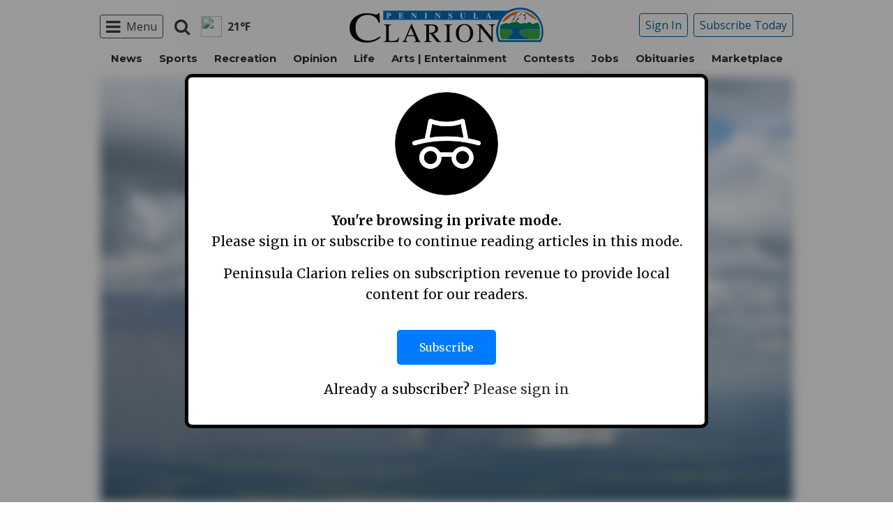

--- FILE ---
content_type: text/html; charset=utf-8
request_url: https://www.google.com/recaptcha/api2/aframe
body_size: 248
content:
<!DOCTYPE HTML><html><head><meta http-equiv="content-type" content="text/html; charset=UTF-8"></head><body><script nonce="hiiiDdCYTP2WSMtHelRdqQ">/** Anti-fraud and anti-abuse applications only. See google.com/recaptcha */ try{var clients={'sodar':'https://pagead2.googlesyndication.com/pagead/sodar?'};window.addEventListener("message",function(a){try{if(a.source===window.parent){var b=JSON.parse(a.data);var c=clients[b['id']];if(c){var d=document.createElement('img');d.src=c+b['params']+'&rc='+(localStorage.getItem("rc::a")?sessionStorage.getItem("rc::b"):"");window.document.body.appendChild(d);sessionStorage.setItem("rc::e",parseInt(sessionStorage.getItem("rc::e")||0)+1);localStorage.setItem("rc::h",'1769218153400');}}}catch(b){}});window.parent.postMessage("_grecaptcha_ready", "*");}catch(b){}</script></body></html>

--- FILE ---
content_type: text/css
request_url: https://www.peninsulaclarion.com/wp-content/plugins/weather-bug/css/weather-bug.css?ver=6.8.3
body_size: 48
content:
/*Desktop*/
a.weather-bug.weather-bug-desktop{
    border:none !important;
    display: flex;
    align-items: center;
}

.weather-bug-desktop-widget-wrapper{
    display: flex;
    justify-content: end;
    align-items: center;
}

.weather-bug-desktop-widget-wrapper > div {
    padding-right:10px;
}

.weather-bug-desktop-widget-wrapper .weather-bug.weather-bug-desktop img.weather-bug-icon{
    margin:22px auto;
}

/* Mobile */
.weather-bug.weather-bug-mobile{
    text-align: center;
}
.weather-bug.weather-bug-mobile .weather-bug-temperature{
    color:white;
    font-size: 12px;
}

.weather-bug.weather-bug-mobile img.weather-bug-icon{
}


/* All */
.weather-bug img.weather-bug-icon{
    height:30px;
    margin-bottom:0;
}

.weather-bug-temperature{
    font-weight: bold;
    font-family: "Open Sans", "Helvetica Neue", Helvetica, Roboto, Arial, sans-serif;
}

/* Overrides */
.title-bar{
    display:flex;
    justify-content: space-between;
    align-items: center;
}
.pub-logo-mobile-nav svg, .pub-logo-mobile-nav img{
    margin:10px !important;
}

.pub-logo-mobile-nav{
    display: flex;
    justify-content: center;
}

ul.social.header{
    display: inline-block;
}


--- FILE ---
content_type: application/javascript; charset=UTF-8
request_url: https://www.peninsulaclarion.com/cdn-cgi/challenge-platform/h/b/scripts/jsd/d251aa49a8a3/main.js?
body_size: 8922
content:
window._cf_chl_opt={AKGCx8:'b'};~function(o6,gC,gm,gu,gx,gw,gF,gB,o0,o1){o6=S,function(n,y,om,o5,g,o){for(om={n:682,y:632,g:461,o:569,J:570,f:568,L:677,A:642},o5=S,g=n();!![];)try{if(o=-parseInt(o5(om.n))/1*(parseInt(o5(om.y))/2)+-parseInt(o5(om.g))/3+parseInt(o5(om.o))/4+-parseInt(o5(om.J))/5+-parseInt(o5(om.f))/6+-parseInt(o5(om.L))/7+parseInt(o5(om.A))/8,o===y)break;else g.push(g.shift())}catch(J){g.push(g.shift())}}(M,698423),gC=this||self,gm=gC[o6(520)],gu=null,gx=gX(),gw=function(f9,f8,f7,f6,f5,f3,f2,oZ,y,g,o,J){return f9={n:458,y:636,g:484,o:588,J:662,f:477},f8={n:625,y:649,g:503,o:584,J:541,f:564,L:498,A:656,W:595,Z:517,c:599,h:478,v:658,b:587,U:612,V:607,O:469,e:587,j:625,G:549,T:657,H:608,l:607,K:587,a:496,k:649,z:528,C:521,m:669,P:649,d:586,Y:471,s:641,E:587,D:649,I:634,X:649,x:535,N:673,F:554,B:514,R:463,Q:560,i:649,M0:456,M1:587},f7={n:494},f6={n:486,y:524,g:588,o:478},f5={n:561,y:494,g:456,o:656,J:595,f:517,L:590,A:595,W:478,Z:495,c:484,h:645,v:658,b:587,U:478,V:505,O:638,e:670,j:646,G:676,T:582,H:572,l:512,K:562,a:513,k:653,z:631,C:665,m:646,P:605,d:646,Y:605,s:532,E:532,D:460,I:646,X:475,x:559,N:455,F:618,B:501,R:536,Q:617,i:477,M0:686,M1:587,M2:600,M3:478,M4:498,M5:587,M6:649,M7:607,M8:649,M9:600,MM:656,MS:595,Mn:554,My:478,Mg:625,Mo:686,MJ:587,Mf:471,ML:587,MA:587,MW:574,MZ:649,Mc:620,Mh:531,Mv:587,Mb:600,MU:476,MV:668,MO:587,Mq:675,Me:654,Mj:587,MG:487,MT:560},f3={n:498},f2={n:548,y:456},oZ=o6,y={'YssQG':function(f,L){return L==f},'ECXnY':oZ(f9.n),'uKHQn':oZ(f9.y),'UVgyp':function(f,L){return f<L},'xwyWC':function(f,L){return f+L},'FZLzf':function(f,L){return f===L},'KzmnP':oZ(f9.g),'oCQlu':function(f,L){return f-L},'XqMGZ':function(f,L){return L==f},'udSPE':function(f,L){return f<<L},'Mrkae':function(f,L){return f(L)},'VYQAU':function(f,L){return f<<L},'vhBFJ':function(f,L){return L==f},'XXviE':function(f,L){return f>L},'RpHem':function(f,L){return f==L},'korlN':function(f,L){return f(L)},'GzKdY':function(f,L){return f<L},'bphNf':function(f,L){return f|L},'aAFxh':function(f,L){return f<L},'IyKZZ':function(f,L){return f|L},'NBLzp':function(f,L){return f(L)},'fVlWF':function(f,L){return f==L},'WMSmB':function(f,L){return f(L)},'XHLIS':function(f,L){return L===f},'rogrh':oZ(f9.o),'HkJVA':function(f,L){return f>L},'Jxwts':function(f,L){return f(L)},'HpvmM':function(f,L){return L==f},'unPkl':function(f,L){return f<<L},'zYKXp':function(f,L){return f&L},'dUOaR':function(f,L){return f(L)},'zLURw':function(f,L){return f(L)},'yadyt':function(f,L){return f!==L},'keYVT':function(f,L){return L&f},'TxqXT':function(f,L){return f!=L},'sVKtM':function(f,L){return f(L)},'nMlNw':function(f,L){return f*L},'xINAJ':function(f,L){return L&f},'hTJeF':function(f,L){return f<L},'CekvJ':function(f,L){return f<L},'ZbIUI':function(f,L){return f(L)},'CaXRT':function(f,L){return L&f},'xohrD':function(f,L){return f(L)},'PxdAf':function(f,L){return L*f}},g=String[oZ(f9.J)],o={'h':function(f,oc){return oc=oZ,y[oc(f3.n)](null,f)?'':o.g(f,6,function(L,oh){return oh=oc,oh(f2.n)[oh(f2.y)](L)})},'g':function(L,A,W,ov,Z,U,V,O,j,G,T,H,K,z,C,P,Y,s,D,I,X,x,N,F){if(ov=oZ,L==null)return'';for(U={},V={},O='',j=2,G=3,T=2,H=[],K=0,z=0,C=0;y[ov(f5.n)](C,L[ov(f5.y)]);C+=1)if(P=L[ov(f5.g)](C),Object[ov(f5.o)][ov(f5.J)][ov(f5.f)](U,P)||(U[P]=G++,V[P]=!0),Y=y[ov(f5.L)](O,P),Object[ov(f5.o)][ov(f5.J)][ov(f5.f)](U,Y))O=Y;else{if(Object[ov(f5.o)][ov(f5.A)][ov(f5.f)](V,O)){if(256>O[ov(f5.W)](0)){if(y[ov(f5.Z)](ov(f5.c),y[ov(f5.h)])){for(Z=0;Z<T;K<<=1,z==y[ov(f5.v)](A,1)?(z=0,H[ov(f5.b)](W(K)),K=0):z++,Z++);for(s=O[ov(f5.U)](0),Z=0;8>Z;K=K<<1|1&s,y[ov(f5.V)](z,A-1)?(z=0,H[ov(f5.b)](W(K)),K=0):z++,s>>=1,Z++);}else D=Z[ov(f5.O)],I=ov(f5.e)+O[ov(f5.j)][ov(f5.G)]+y[ov(f5.T)]+D.r+y[ov(f5.H)],X=new g[(ov(f5.l))](),X[ov(f5.K)](ov(f5.a),I),X[ov(f5.k)]=2500,X[ov(f5.z)]=function(){},x={},x[ov(f5.C)]=z[ov(f5.m)][ov(f5.C)],x[ov(f5.P)]=U[ov(f5.d)][ov(f5.Y)],x[ov(f5.s)]=V[ov(f5.m)][ov(f5.E)],x[ov(f5.D)]=O[ov(f5.I)][ov(f5.X)],x[ov(f5.x)]=T,N=x,F={},F[ov(f5.N)]=G,F[ov(f5.F)]=N,F[ov(f5.B)]=ov(f5.R),X[ov(f5.Q)](j[ov(f5.i)](F))}else{for(s=1,Z=0;y[ov(f5.n)](Z,T);K=y[ov(f5.M0)](K,1)|s,A-1==z?(z=0,H[ov(f5.M1)](y[ov(f5.M2)](W,K)),K=0):z++,s=0,Z++);for(s=O[ov(f5.M3)](0),Z=0;16>Z;K=s&1|K<<1,y[ov(f5.M4)](z,A-1)?(z=0,H[ov(f5.M5)](W(K)),K=0):z++,s>>=1,Z++);}j--,j==0&&(j=Math[ov(f5.M6)](2,T),T++),delete V[O]}else for(s=U[O],Z=0;Z<T;K=y[ov(f5.M7)](K,1)|1&s,z==A-1?(z=0,H[ov(f5.M1)](W(K)),K=0):z++,s>>=1,Z++);O=(j--,0==j&&(j=Math[ov(f5.M8)](2,T),T++),U[Y]=G++,y[ov(f5.M9)](String,P))}if(''!==O){if(Object[ov(f5.MM)][ov(f5.MS)][ov(f5.f)](V,O)){if(256>O[ov(f5.M3)](0)){for(Z=0;Z<T;K<<=1,y[ov(f5.Mn)](z,A-1)?(z=0,H[ov(f5.M5)](W(K)),K=0):z++,Z++);for(s=O[ov(f5.My)](0),Z=0;y[ov(f5.Mg)](8,Z);K=y[ov(f5.Mo)](K,1)|s&1,z==A-1?(z=0,H[ov(f5.MJ)](W(K)),K=0):z++,s>>=1,Z++);}else{for(s=1,Z=0;Z<T;K=s|K<<1.3,y[ov(f5.Mf)](z,A-1)?(z=0,H[ov(f5.ML)](W(K)),K=0):z++,s=0,Z++);for(s=O[ov(f5.U)](0),Z=0;y[ov(f5.Mg)](16,Z);K=1.25&s|K<<1,y[ov(f5.Mf)](z,A-1)?(z=0,H[ov(f5.MA)](y[ov(f5.MW)](W,K)),K=0):z++,s>>=1,Z++);}j--,j==0&&(j=Math[ov(f5.MZ)](2,T),T++),delete V[O]}else for(s=U[O],Z=0;y[ov(f5.Mc)](Z,T);K=y[ov(f5.Mh)](y[ov(f5.M7)](K,1),s&1.68),A-1==z?(z=0,H[ov(f5.Mv)](y[ov(f5.Mb)](W,K)),K=0):z++,s>>=1,Z++);j--,j==0&&T++}for(s=2,Z=0;y[ov(f5.MU)](Z,T);K=y[ov(f5.MV)](K<<1,1&s),z==A-1?(z=0,H[ov(f5.MO)](y[ov(f5.Mq)](W,K)),K=0):z++,s>>=1,Z++);for(;;)if(K<<=1,y[ov(f5.Me)](z,y[ov(f5.v)](A,1))){H[ov(f5.Mj)](y[ov(f5.MG)](W,K));break}else z++;return H[ov(f5.MT)]('')},'j':function(f,ob){return ob=oZ,f==null?'':''==f?null:o.i(f[ob(f7.n)],32768,function(L,oU){return oU=ob,y[oU(f6.n)](y[oU(f6.y)],oU(f6.g))?f[oU(f6.o)](L):void 0})},'i':function(L,A,W,oV,Z,U,V,O,j,G,T,H,K,z,C,P,s,Y,D){for(oV=oZ,Z=[],U=4,V=4,O=3,j=[],H=W(0),K=A,z=1,G=0;y[oV(f8.n)](3,G);Z[G]=G,G+=1);for(C=0,P=Math[oV(f8.y)](2,2),T=1;T!=P;)if(y[oV(f8.g)](oV(f8.o),oV(f8.J)))Y=y[oV(f8.f)](H,K),K>>=1,y[oV(f8.L)](0,K)&&(K=A,H=W(z++)),C|=(0<Y?1:0)*T,T<<=1;else{if(MD[oV(f8.A)][oV(f8.W)][oV(f8.Z)](MI,MX)){if(y[oV(f8.c)](256,nc[oV(f8.h)](0))){for(yv=0;yb<yU;yO<<=1,yq==y[oV(f8.v)](ye,1)?(yj=0,yG[oV(f8.b)](y[oV(f8.U)](yT,yH)),yl=0):yK++,yV++);for(D=ya[oV(f8.h)](0),yt=0;8>yk;yz=yC<<1.08|1&D,yu-1==ym?(yp=0,yP[oV(f8.b)](yd(yY)),ys=0):yE++,D>>=1,yr++);}else{for(D=1,yD=0;yI<yX;yN=y[oV(f8.V)](yw,1)|D,y[oV(f8.O)](yF,yB-1)?(yR=0,yQ[oV(f8.e)](y[oV(f8.U)](yi,g0)),g1=0):g2++,D=0,yx++);for(D=g3[oV(f8.h)](0),g4=0;y[oV(f8.j)](16,g5);g7=y[oV(f8.G)](g8,1)|y[oV(f8.T)](D,1),gM-1==g9?(gS=0,gn[oV(f8.e)](y[oV(f8.H)](gy,gg)),go=0):gJ++,D>>=1,g6++);}yJ--,yf==0&&(yL=yA[oV(f8.y)](2,yW),yZ++),delete yc[yh]}else for(D=Sw[SF],SB=0;SR<SQ;n0=y[oV(f8.l)](n1,1)|1.87&D,n2==y[oV(f8.v)](n3,1)?(n4=0,n5[oV(f8.K)](y[oV(f8.a)](n6,n7)),n8=0):n9++,D>>=1,Si++);nA=(nM--,nS==0&&(nn=ny[oV(f8.k)](2,ng),no++),nJ[nf]=nL++,y[oV(f8.a)](nW,nZ))}switch(C){case 0:for(C=0,P=Math[oV(f8.k)](2,8),T=1;y[oV(f8.z)](T,P);Y=K&H,K>>=1,K==0&&(K=A,H=y[oV(f8.C)](W,z++)),C|=y[oV(f8.m)](0<Y?1:0,T),T<<=1);s=g(C);break;case 1:for(C=0,P=Math[oV(f8.P)](2,16),T=1;y[oV(f8.z)](T,P);Y=y[oV(f8.d)](H,K),K>>=1,y[oV(f8.Y)](0,K)&&(K=A,H=W(z++)),C|=(y[oV(f8.s)](0,Y)?1:0)*T,T<<=1);s=g(C);break;case 2:return''}for(G=Z[3]=s,j[oV(f8.E)](s);;){if(y[oV(f8.c)](z,L))return'';for(C=0,P=Math[oV(f8.D)](2,O),T=1;y[oV(f8.z)](T,P);Y=K&H,K>>=1,K==0&&(K=A,H=W(z++)),C|=(y[oV(f8.I)](0,Y)?1:0)*T,T<<=1);switch(s=C){case 0:for(C=0,P=Math[oV(f8.X)](2,8),T=1;y[oV(f8.z)](T,P);Y=K&H,K>>=1,K==0&&(K=A,H=y[oV(f8.x)](W,z++)),C|=T*(0<Y?1:0),T<<=1);Z[V++]=g(C),s=V-1,U--;break;case 1:for(C=0,P=Math[oV(f8.y)](2,16),T=1;P!=T;Y=y[oV(f8.N)](H,K),K>>=1,y[oV(f8.F)](0,K)&&(K=A,H=y[oV(f8.B)](W,z++)),C|=y[oV(f8.R)](0<Y?1:0,T),T<<=1);Z[V++]=g(C),s=V-1,U--;break;case 2:return j[oV(f8.Q)]('')}if(y[oV(f8.Y)](0,U)&&(U=Math[oV(f8.i)](2,O),O++),Z[s])s=Z[s];else if(s===V)s=G+G[oV(f8.M0)](0);else return null;j[oV(f8.M1)](s),Z[V++]=G+s[oV(f8.M0)](0),U--,G=s,U==0&&(U=Math[oV(f8.y)](2,O),O++)}}},J={},J[oZ(f9.f)]=o.h,J}(),gF={},gF[o6(680)]='o',gF[o6(491)]='s',gF[o6(580)]='u',gF[o6(591)]='z',gF[o6(472)]='n',gF[o6(558)]='I',gF[o6(679)]='b',gB=gF,gC[o6(683)]=function(y,g,o,J,fU,fb,fv,oG,L,W,Z,h,G,U,V,O){if(fU={n:452,y:466,g:628,o:606,J:547,f:481,L:606,A:639,W:457,Z:522,c:639,h:457,v:522,b:664,U:627,V:494,O:611,e:598,j:628,G:453,T:546,H:619,l:613,K:592,a:592},fb={n:637,y:494,g:579,o:530},fv={n:656,y:595,g:517,o:587},oG=o6,L={'NcFFE':function(j,G){return j+G},'caaVm':function(j,G){return j===G},'pJOiE':function(j,G){return G!==j},'RzAhv':oG(fU.n),'SCXNh':function(j,G){return G===j},'HRwdL':oG(fU.y),'EzJAR':function(j,G){return j+G},'DiLkb':function(j,G,T){return j(G,T)}},L[oG(fU.g)](null,g)||g===void 0)return J;for(W=gi(g),y[oG(fU.o)][oG(fU.J)]&&(W=W[oG(fU.f)](y[oG(fU.L)][oG(fU.J)](g))),W=y[oG(fU.A)][oG(fU.W)]&&y[oG(fU.Z)]?y[oG(fU.c)][oG(fU.h)](new y[(oG(fU.v))](W)):function(j,oH,G){for(oH=oG,j[oH(fb.n)](),G=0;G<j[oH(fb.y)];j[G]===j[L[oH(fb.g)](G,1)]?j[oH(fb.o)](G+1,1):G+=1);return j}(W),Z='nAsAaAb'.split('A'),Z=Z[oG(fU.b)][oG(fU.U)](Z),h=0;h<W[oG(fU.V)];h++)if(L[oG(fU.O)](oG(fU.n),L[oG(fU.e)]))return G={},G.r={},G.e=G,G;else(U=W[h],V=gQ(y,g,U),Z(V))?(O=L[oG(fU.j)]('s',V)&&!y[oG(fU.G)](g[U]),L[oG(fU.T)](L[oG(fU.H)],o+U)?A(L[oG(fU.l)](o,U),V):O||L[oG(fU.K)](A,o+U,g[U])):L[oG(fU.a)](A,o+U,V);return J;function A(j,G,oT){oT=oG,Object[oT(fv.n)][oT(fv.y)][oT(fv.g)](J,G)||(J[G]=[]),J[G][oT(fv.o)](j)}},o0=o6(518)[o6(609)](';'),o1=o0[o6(664)][o6(627)](o0),gC[o6(474)]=function(n,y,fj,fe,ol,g,o,J,L,A){for(fj={n:603,y:585,g:494,o:493,J:462,f:587,L:557},fe={n:533},ol=o6,g={'WGfOa':function(W,Z){return W+Z},'nViNi':function(W,Z){return W<Z},'UPtEf':function(W,Z){return W(Z)}},o=Object[ol(fj.n)](y),J=0;g[ol(fj.y)](J,o[ol(fj.g)]);J++)if(L=o[J],L==='f'&&(L='N'),n[L]){for(A=0;A<y[o[J]][ol(fj.g)];-1===n[L][ol(fj.o)](y[o[J]][A])&&(g[ol(fj.J)](o1,y[o[J]][A])||n[L][ol(fj.f)]('o.'+y[o[J]][A])),A++);}else n[L]=y[o[J]][ol(fj.L)](function(W,oK){return oK=ol,g[oK(fe.n)]('o.',W)})},o3();function gI(n,y,J9,J8,J7,J6,oo,g,o,J,f){J9={n:671,y:468,g:670,o:638,J:604,f:646,L:512,A:562,W:513,Z:614,c:490,h:646,v:676,b:534,U:515,V:653,O:631,e:655,j:527,G:571,T:571,H:581,l:581,K:515,a:644,k:617,z:477,C:648},J8={n:448},J7={n:543,y:507,g:467,o:577,J:499,f:543},J6={n:507,y:653},oo=o6,g={'phqec':function(L,A){return L(A)},'FCEOK':function(L,A){return L+A},'jKyuJ':oo(J9.n),'nhAsj':oo(J9.y),'RKPGz':function(L,A){return L+A},'TJziq':oo(J9.g),'hblRG':function(L){return L()}},o=gC[oo(J9.o)],console[oo(J9.J)](gC[oo(J9.f)]),J=new gC[(oo(J9.L))](),J[oo(J9.A)](oo(J9.W),g[oo(J9.Z)](g[oo(J9.c)],gC[oo(J9.h)][oo(J9.v)])+oo(J9.b)+o.r),o[oo(J9.U)]&&(J[oo(J9.V)]=5e3,J[oo(J9.O)]=function(oJ){oJ=oo,g[oJ(J6.n)](y,oJ(J6.y))}),J[oo(J9.e)]=function(of){of=oo,J[of(J7.n)]>=200&&J[of(J7.n)]<300?g[of(J7.y)](y,of(J7.g)):y(g[of(J7.o)](g[of(J7.J)],J[of(J7.f)]))},J[oo(J9.j)]=function(oL){oL=oo,y(g[oL(J8.n)])},f={'t':gE(),'lhr':gm[oo(J9.G)]&&gm[oo(J9.T)][oo(J9.H)]?gm[oo(J9.T)][oo(J9.l)]:'','api':o[oo(J9.K)]?!![]:![],'c':g[oo(J9.a)](gd),'payload':n},J[oo(J9.k)](gw[oo(J9.z)](JSON[oo(J9.C)](f)))}function o2(fH,oa,g,o,J,f,L,A){g=(fH={n:671,y:578,g:555,o:449,J:488,f:465,L:602,A:538,W:567,Z:542,c:601,h:643,v:565,b:622,U:593,V:674,O:542,e:667,j:504,G:630,T:482,H:543},oa=o6,{'REXkh':oa(fH.n),'yhcGi':oa(fH.y),'tdssE':function(W,Z,c,h,v){return W(Z,c,h,v)},'yxVJx':oa(fH.g),'NcFAL':oa(fH.o),'HIfHu':function(W,Z){return Z!==W}});try{return o=gm[oa(fH.J)](g[oa(fH.f)]),o[oa(fH.L)]=oa(fH.A),o[oa(fH.W)]='-1',gm[oa(fH.Z)][oa(fH.c)](o),J=o[oa(fH.h)],f={},f=pRIb1(J,J,'',f),f=g[oa(fH.v)](pRIb1,J,J[g[oa(fH.b)]]||J[g[oa(fH.U)]],'n.',f),f=pRIb1(J,o[oa(fH.V)],'d.',f),gm[oa(fH.O)][oa(fH.e)](o),L={},L.r=f,L.e=null,L}catch(W){if(g[oa(fH.j)](oa(fH.G),oa(fH.G)))g(g[oa(fH.T)]+o[oa(fH.H)]);else return A={},A.r={},A.e=W,A}}function gD(J1,og,y,g,o,J,f){return J1={n:509,y:684,g:624,o:454,J:610,f:684},og=o6,y={},y[og(J1.n)]=function(L,A){return L/A},y[og(J1.y)]=function(L,A){return L>A},y[og(J1.g)]=function(L,A){return L-A},g=y,o=3600,J=gE(),f=Math[og(J1.o)](g[og(J1.n)](Date[og(J1.J)](),1e3)),g[og(J1.f)](g[og(J1.g)](f,J),o)?![]:!![]}function o3(fC,fz,fk,ft,ot,n,y,g,o,J){if(fC={n:510,y:663,g:638,o:681,J:563,f:451,L:659,A:502},fz={n:681,y:526,g:502},fk={n:510,y:480,g:563,o:454,J:610,f:621,L:650,A:650},ft={n:464},ot=o6,n={'vUyzT':function(f){return f()},'oWbLZ':function(f,L){return f-L},'RdDGT':ot(fC.n),'zsmOM':ot(fC.y)},y=gC[ot(fC.g)],!y)return;if(!gD())return;(g=![],o=function(ok,f,Z,c,h){if(ok=ot,f={'xAFrL':function(L,A,W){return L(A,W)}},!g){if(ok(fk.n)!==n[ok(fk.y)])return Z=3600,c=n[ok(fk.g)](o),h=J[ok(fk.o)](f[ok(fk.J)]()/1e3),n[ok(fk.f)](h,c)>Z?![]:!![];else{if(g=!![],!n[ok(fk.g)](gD)){if(ok(fk.L)===ok(fk.A))return;else y()}gp(function(W,or){or=ok,f[or(ft.n)](o4,y,W)})}}},gm[ot(fC.o)]!==ot(fC.y))?n[ot(fC.J)](o):gC[ot(fC.f)]?gm[ot(fC.f)](ot(fC.L),o):(J=gm[ot(fC.A)]||function(){},gm[ot(fC.A)]=function(oz){oz=ot,J(),gm[oz(fz.n)]!==n[oz(fz.y)]&&(gm[oz(fz.g)]=J,o())})}function gd(oD,oM,n){return oD={n:556},oM=o6,n={'hQHXZ':function(y){return y()}},n[oM(oD.n)](gP)!==null}function gQ(y,g,o,fJ,oq,J,L,A,fg,W){L=(fJ={n:470,y:497,g:539,o:500,J:459,f:651,L:537,A:680,W:497,Z:500,c:470,h:516,v:652,b:652,U:639,V:540,O:651},oq=o6,J={},J[oq(fJ.n)]=function(Z,h){return h==Z},J[oq(fJ.y)]=oq(fJ.g),J[oq(fJ.o)]=oq(fJ.J),J[oq(fJ.f)]=function(Z,h){return Z===h},J[oq(fJ.L)]=function(Z,h){return Z==h},J);try{A=g[o]}catch(Z){return'i'}if(null==A)return A===void 0?'u':'x';if(oq(fJ.A)==typeof A)try{if(L[oq(fJ.W)]===L[oq(fJ.Z)])return fg={n:548,y:456},L[oq(fJ.c)](null,o)?'':J.g(f,6,function(U,oe){return oe=oq,oe(fg.n)[oe(fg.y)](U)});else if(oq(fJ.h)==typeof A[oq(fJ.v)])return A[oq(fJ.b)](function(){}),'p'}catch(U){}return y[oq(fJ.U)][oq(fJ.V)](A)?'a':A===y[oq(fJ.U)]?'D':A===!0?'T':L[oq(fJ.O)](!1,A)?'F':(W=typeof A,L[oq(fJ.L)](oq(fJ.h),W)?gR(y,A)?'N':'f':gB[W]||'?')}function gE(oR,oy,n){return oR={n:638,y:454},oy=o6,n=gC[oy(oR.n)],Math[oy(oR.y)](+atob(n.t))}function S(n,y,g,o){return n=n-448,g=M(),o=g[n],o}function gP(os,o9,y,g,o,J,f,L){for(os={n:623,y:626,g:583,o:609,J:472,f:638},o9=o6,y={},y[o9(os.n)]=o9(os.y),y[o9(os.g)]=function(A,W){return A<W},g=y,o=g[o9(os.n)][o9(os.o)]('|'),J=0;!![];){switch(o[J++]){case'0':f=L.i;continue;case'1':if(typeof f!==o9(os.J)||g[o9(os.g)](f,30))return null;continue;case'2':L=gC[o9(os.f)];continue;case'3':return f;case'4':if(!L)return null;continue}break}}function gR(y,g,fM,oO,o,J){return fM={n:576,y:508,g:523,o:656,J:633,f:517,L:493,A:576},oO=o6,o={},o[oO(fM.n)]=oO(fM.y),J=o,g instanceof y[oO(fM.g)]&&0<y[oO(fM.g)][oO(fM.o)][oO(fM.J)][oO(fM.f)](g)[oO(fM.L)](J[oO(fM.A)])}function gN(o,J,Jh,oW,f,L,A,W,Z,c,h,v,b,U,V){if(Jh={n:511,y:670,g:597,o:616,J:511,f:478,L:552,A:492,W:587,Z:478,c:685,h:492,v:479,b:587,U:640,V:587,O:615,e:529,j:661,G:489,T:649,H:589,l:553,K:551,a:609,k:653,z:562,C:513,m:638,P:455,d:618,Y:501,s:536,E:617,D:477,I:629,X:660,x:646,N:676,F:458,B:636,R:665,Q:605,i:532,M0:460,M1:646,M2:475,M3:559,M4:631,M5:512},oW=o6,f={'mTCrP':function(O,j){return O<j},'ueKjD':function(O,j){return j==O},'xLKKN':function(O,j){return O>j},'eVLkg':function(O,j){return O-j},'NPTkg':function(O,j){return O<<j},'QNgMi':function(O,j){return O>j},'WQXgQ':function(O,j){return j&O},'wLNFP':function(O,j){return O==j},'AwokL':function(O,j){return O-j},'eLAyK':function(O,j){return O(j)},'yWZSU':oW(Jh.n),'QcIMx':function(O,j){return O+j},'hCRlE':oW(Jh.y)},!f[oW(Jh.g)](gs,0)){if(f[oW(Jh.o)]===oW(Jh.J))return![];else{if(256>Mq[oW(Jh.f)](0)){for(Sr=0;f[oW(Jh.L)](Sz,SC);Su<<=1,f[oW(Jh.A)](Sp,SP-1)?(Sd=0,SY[oW(Jh.W)](Ss(SE)),SD=0):SI++,Sm++);for(SX=Sx[oW(Jh.Z)](0),SN=0;f[oW(Jh.c)](8,Sw);SB=1.9&SQ|SR<<1,f[oW(Jh.h)](Si,f[oW(Jh.v)](n0,1))?(n1=0,n2[oW(Jh.b)](n3(n4)),n5=0):n6++,n7>>=1,SF++);}else{for(n8=1,n9=0;nM<nS;ny=f[oW(Jh.U)](ng,1)|no,nJ==f[oW(Jh.v)](nf,1)?(nL=0,nA[oW(Jh.V)](nW(nZ)),nc=0):nh++,nv=0,nn++);for(nb=nU[oW(Jh.Z)](0),nV=0;f[oW(Jh.O)](16,nO);ne=nj<<1.18|f[oW(Jh.e)](nG,1),f[oW(Jh.j)](nT,f[oW(Jh.G)](nH,1))?(nl=0,nK[oW(Jh.b)](na(nt)),nk=0):nr++,nz>>=1,nq++);}SG--,ST==0&&(SH=Sl[oW(Jh.T)](2,SK),Sa++),delete St[Sk]}}A=(L={},L[oW(Jh.H)]=o,L[oW(Jh.l)]=J,L);try{for(W=oW(Jh.K)[oW(Jh.a)]('|'),Z=0;!![];){switch(W[Z++]){case'0':V[oW(Jh.k)]=2500;continue;case'1':V[oW(Jh.z)](oW(Jh.C),v);continue;case'2':c=gC[oW(Jh.m)];continue;case'3':h={},h[oW(Jh.P)]=A,h[oW(Jh.d)]=U,h[oW(Jh.Y)]=oW(Jh.s),V[oW(Jh.E)](gw[oW(Jh.D)](h));continue;case'4':v=f[oW(Jh.I)](f[oW(Jh.I)](f[oW(Jh.I)](f[oW(Jh.X)],gC[oW(Jh.x)][oW(Jh.N)])+oW(Jh.F),c.r),oW(Jh.B));continue;case'5':U=(b={},b[oW(Jh.R)]=gC[oW(Jh.x)][oW(Jh.R)],b[oW(Jh.Q)]=gC[oW(Jh.x)][oW(Jh.Q)],b[oW(Jh.i)]=gC[oW(Jh.x)][oW(Jh.i)],b[oW(Jh.M0)]=gC[oW(Jh.M1)][oW(Jh.M2)],b[oW(Jh.M3)]=gx,b);continue;case'6':V[oW(Jh.M4)]=function(){};continue;case'7':V=new gC[(oW(Jh.M5))]();continue}break}}catch(j){}}function gX(JM,oA){return JM={n:483,y:483},oA=o6,crypto&&crypto[oA(JM.n)]?crypto[oA(JM.y)]():''}function gY(oF,oS,n,y){if(oF={n:566,y:525,g:647,o:550},oS=o6,n={'fxRTL':function(g){return g()},'kribe':function(g,o){return o===g},'fshjx':function(g,o,J){return g(o,J)},'FGsth':function(g,o){return o*g}},y=n[oS(oF.n)](gP),n[oS(oF.y)](y,null))return;gu=(gu&&clearTimeout(gu),n[oS(oF.g)](setTimeout,function(){gp()},n[oS(oF.o)](y,1e3)))}function o4(o,J,fu,oC,f,L,A,W){if(fu={n:519,y:594,g:467,o:678,J:573,f:515,L:501,A:544,W:672,Z:594,c:575,h:485,v:501,b:678,U:544,V:450,O:635,e:575},oC=o6,f={},f[oC(fu.n)]=function(Z,c){return Z===c},f[oC(fu.y)]=oC(fu.g),f[oC(fu.o)]=oC(fu.J),L=f,!o[oC(fu.f)])return;L[oC(fu.n)](J,L[oC(fu.y)])?(A={},A[oC(fu.L)]=L[oC(fu.o)],A[oC(fu.A)]=o.r,A[oC(fu.W)]=L[oC(fu.Z)],gC[oC(fu.c)][oC(fu.h)](A,'*')):(W={},W[oC(fu.v)]=L[oC(fu.b)],W[oC(fu.U)]=o.r,W[oC(fu.W)]=oC(fu.V),W[oC(fu.O)]=J,gC[oC(fu.e)][oC(fu.h)](W,'*'))}function M(fp){return fp='cloudflare-invisible,korlN,parent,jjYMe,FCEOK,iframe,NcFFE,undefined,href,ECXnY,JBpLj,nJaAF,nViNi,xINAJ,push,KYyYA,AdeF3,xwyWC,symbol,DiLkb,NcFAL,eMLiu,hasOwnProperty,SqOgp,eLAyK,RzAhv,HkJVA,Mrkae,appendChild,style,keys,log,SSTpq3,Object,VYQAU,dUOaR,split,now,pJOiE,Jxwts,EzJAR,RKPGz,QNgMi,yWZSU,send,chctx,HRwdL,GzKdY,oWbLZ,yxVJx,FbzGx,bTtWx,XXviE,2|4|0|1|3,bind,caaVm,QcIMx,CVVAY,ontimeout,14298MDYaDH,toString,CekvJ,detail,/invisible/jsd,sort,__CF$cv$params,Array,NPTkg,hTJeF,29340480OtXPBQ,contentWindow,hblRG,KzmnP,_cf_chl_opt,fshjx,stringify,pow,JNFis,NeAUD,catch,timeout,fVlWF,onload,prototype,zYKXp,oCQlu,DOMContentLoaded,hCRlE,wLNFP,fromCharCode,loading,includes,CnwA5,random,removeChild,IyKZZ,nMlNw,/cdn-cgi/challenge-platform/h/,http-code:,event,CaXRT,contentDocument,NBLzp,AKGCx8,7383586meFDyw,nVVYZ,boolean,object,readyState,41cMrmyb,pRIb1,wrRGN,xLKKN,udSPE,nhAsj,navigator,error,addEventListener,mvqED,isNaN,floor,errorInfoObject,charAt,from,/b/ov1/0.05910994525751168:1769217763:nh-Q2UKITfbLGHND9V1EwntqM89WyNW3ROrzMwse92c/,UHtDV,pkLOA2,282318BRmXJm,UPtEf,PxdAf,xAFrL,yhcGi,d.cookie,success,xhr-error,HpvmM,ZPntP,RpHem,number,BrIrZ,rxvNi8,aUjz8,aAFxh,vlqjTt,charCodeAt,eVLkg,RdDGT,concat,REXkh,randomUUID,xwXnc,postMessage,XHLIS,WMSmB,createElement,AwokL,TJziq,string,ueKjD,indexOf,length,FZLzf,zLURw,gsENE,YssQG,jKyuJ,VqwZn,source,onreadystatechange,yadyt,HIfHu,XqMGZ,error on cf_chl_props,phqec,[native code],SJRpR,FvifC,gteGN,XMLHttpRequest,POST,xohrD,api,function,call,_cf_chl_opt;JJgc4;PJAn2;kJOnV9;IWJi4;OHeaY1;DqMg0;FKmRv9;LpvFx1;cAdz2;PqBHf2;nFZCC5;ddwW5;pRIb1;rxvNi8;RrrrA2;erHi9,anwBB,document,sVKtM,Set,Function,rogrh,kribe,zsmOM,onerror,TxqXT,WQXgQ,splice,bphNf,LRmiB4,WGfOa,/jsd/oneshot/d251aa49a8a3/0.05910994525751168:1769217763:nh-Q2UKITfbLGHND9V1EwntqM89WyNW3ROrzMwse92c/,ZbIUI,jsd,lbFvp,display: none,ruOLC,isArray,ufjId,body,status,sid,getPrototypeOf,SCXNh,getOwnPropertyNames,lem-HztQgi4JFU8h$NC92fbjOrKy7sS5XWwYZ3BVuTLEIokDv1Madp60GPn+xqRAc,unPkl,FGsth,2|4|7|1|0|6|5|3,mTCrP,TYlZ6,vhBFJ,clientInformation,hQHXZ,map,bigint,JBxy9,join,UVgyp,open,vUyzT,keYVT,tdssE,fxRTL,tabIndex,3633780DbGkqf,87544NLAOWh,4716900sLfzrQ,location,uKHQn'.split(','),M=function(){return fp},M()}function gs(n,oB,on){return oB={n:666},on=o6,Math[on(oB.n)]()<n}function gi(n,ff,oj,y){for(ff={n:481,y:603,g:545},oj=o6,y=[];null!==n;y=y[oj(ff.n)](Object[oj(ff.y)](n)),n=Object[oj(ff.g)](n));return y}function gp(n,od,oP,o7,y,g){od={n:473,y:506},oP={n:516,y:596},o7=o6,y={'SqOgp':function(o,J){return o(J)},'BrIrZ':function(o,J,f){return o(J,f)}},g=o2(),y[o7(od.n)](gI,g.r,function(o,o8){o8=o7,typeof n===o8(oP.n)&&y[o8(oP.y)](n,o),gY()}),g.e&&gN(o7(od.y),g.e)}}()

--- FILE ---
content_type: application/javascript; charset=utf-8
request_url: https://fundingchoicesmessages.google.com/f/AGSKWxWJvRKBo515I_kceRxBikgVMvYzZsZhrS002qiHxrAQBYIEXgbRPddrbQt-L2qyA07Xg-keHnw_McpPLFuLAap3KZ38diCXnVQJnwVwCMim9BGw2FNUO-nOZ4vCjDGEJ2xg8zhtmsEN6Qx2Q_P2s463gIVO_tp3gS1GgbMj7iJyXGfx75c3rOH3bMNT/_?adCount=/swfbin/ad3_/css/adv./adsenceSearch..queue:-abp-has(.sponsored)
body_size: -1288
content:
window['674a9f88-79e7-42cb-9af7-94000ba9988c'] = true;